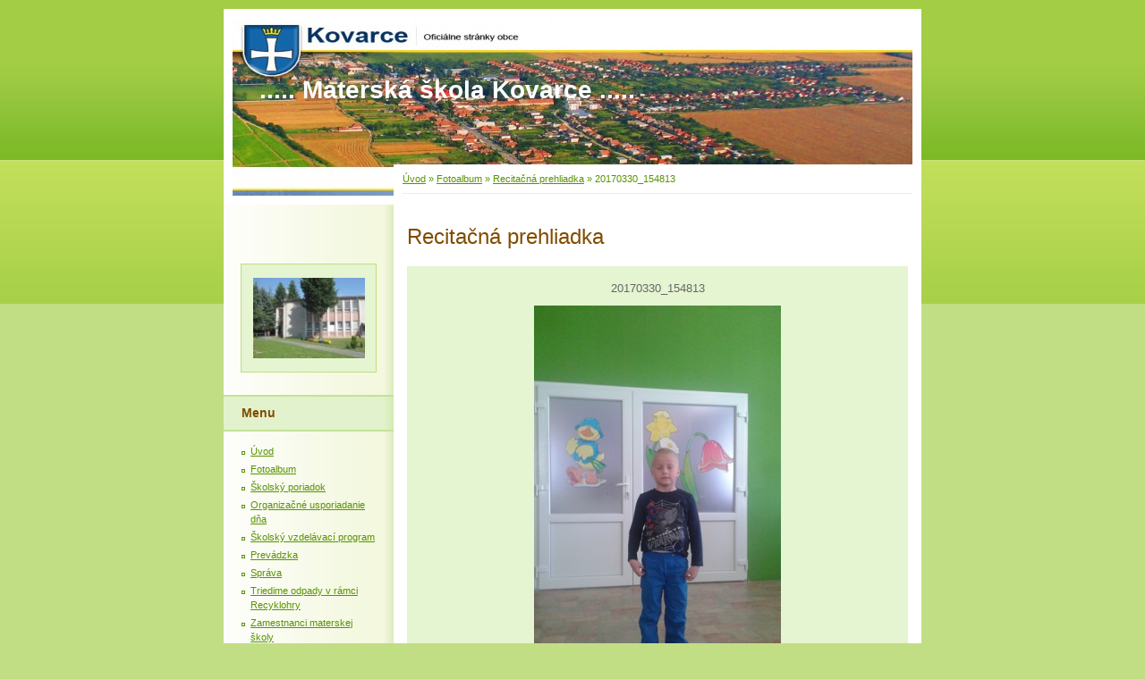

--- FILE ---
content_type: text/html; charset=UTF-8
request_url: https://mskovarce.estranky.sk/fotoalbum/recitacna-prehliadka/20170330_154813.html
body_size: 4619
content:
<?xml version="1.0" encoding="utf-8"?>
<!DOCTYPE html PUBLIC "-//W3C//DTD XHTML 1.0 Transitional//EN" "http://www.w3.org/TR/xhtml1/DTD/xhtml1-transitional.dtd">
<html lang="sk" xml:lang="sk" xmlns="http://www.w3.org/1999/xhtml" >

      <head>

        <meta http-equiv="content-type" content="text/html; charset=utf-8" />
        <meta name="description" content="prevádzka materskej školy" />
        <meta name="keywords" content="edukácia, výchova, vzdelávanie" />
        <meta name="robots" content="all,follow" />
        <meta name="author" content="www.mskovarce.estranky.sk" />
        <meta name="viewport" content="width=device-width, initial-scale=1">
        
        <title>
            ..... Materská škola Kovarce ..... - Fotoalbum - Recitačná prehliadka - 20170330_154813
        </title>
        <link rel="stylesheet" href="https://s3a.estranky.sk/css/d1000000015.css?nc=1982360160" type="text/css" /><style type="text/css">@media screen, projection {
	#header .inner_frame{background: #81BC2A url(/img/ulogo.156542.jpeg) top left no-repeat;}
}</style>
<link rel="stylesheet" href="//code.jquery.com/ui/1.12.1/themes/base/jquery-ui.css">
<script src="//code.jquery.com/jquery-1.12.4.js"></script>
<script src="//code.jquery.com/ui/1.12.1/jquery-ui.js"></script>
<script type="text/javascript" src="https://s3c.estranky.sk/js/ui.js?nc=1" id="index_script" ></script>
			<script type="text/javascript">
				dataLayer = [{
					'subscription': 'true',
				}];
			</script>
			
    </head>
    <body class="">
        <!-- Wrapping the whole page, may have fixed or fluid width -->
        <div id="whole-page">

            

            <!-- Because of the matter of accessibility (text browsers,
            voice readers) we include a link leading to the page content and
            navigation } you'll probably want to hide them using display: none
            in your stylesheet -->

            <a href="#articles" class="accessibility-links">Choď na obsah</a>
            <a href="#navigation" class="accessibility-links">Choď na menu</a>

            <!-- We'll fill the document using horizontal rules thus separating
            the logical chunks of the document apart -->
            <hr />

            

			<!-- block for skyscraper and rectangle  -->
            <div id="sticky-box">
                <div id="sky-scraper-block">
                    
                    
                </div>
            </div>
            <!-- block for skyscraper and rectangle  -->

            <!-- Wrapping the document's visible part -->
            <div id="document">
                <div id="in-document">
                    
                    <!-- Hamburger icon -->
                    <button type="button" class="menu-toggle" onclick="menuToggle()" id="menu-toggle">
                    	<span></span>
                    	<span></span>
                    	<span></span>
                    </button>

                    <!-- header -->
  <div id="header">
     <div class="inner_frame">
        <!-- This construction allows easy image replacement -->
        <h1 class="head-left">
  <a href="https://www.mskovarce.estranky.sk/" title="..... Materská škola Kovarce ....." >..... Materská škola Kovarce .....</a>
  <span title="..... Materská škola Kovarce .....">
  </span>
</h1>
        <div id="header-decoration" class="decoration">
        </div>
     </div>
  </div>
<!-- /header -->


                    <!-- Possible clearing elements (more through the document) -->
                    <div id="clear1" class="clear">
                        &nbsp;
                    </div>
                    <hr />

                    <!-- body of the page -->
                    <div id="body">

                        <!-- main page content -->
                        <div id="content">
                            <!-- Breadcrumb navigation -->
<div id="breadcrumb-nav">
  <a href="/">Úvod</a> &raquo; <a href="/fotoalbum/">Fotoalbum</a> &raquo; <a href="/fotoalbum/recitacna-prehliadka/">Recitačná prehliadka</a> &raquo; <span>20170330_154813</span>
</div>
<hr />

                            <script language="JavaScript" type="text/javascript">
  <!--
    index_setCookieData('index_curr_photo', 4832);
  //-->
</script>

<div id="slide">
  <h2>Recitačná prehliadka</h2>
  <div id="click">
    <h3 id="photo_curr_title">20170330_154813</h3>
    <div class="slide-img">
      <a href="/fotoalbum/recitacna-prehliadka/20170330_155025.html" class="previous-photo"  id="photo_prev_a" title="predchádzajúca fotka"><span>&laquo;</span></a>  <!-- previous photo -->

      <a href="/fotoalbum/recitacna-prehliadka/20170330_154813.-.html" class="actual-photo" onclick="return index_photo_open(this,'_fullsize');" id="photo_curr_a"><img src="/img/mid/4832/20170330_154813.jpg" alt="" width="276" height="460"  id="photo_curr_img" /></a>   <!-- actual shown photo -->

      <a href="/fotoalbum/recitacna-prehliadka/20170330_154706.html" class="next-photo"  id="photo_next_a" title="ďalšia fotka"><span>&raquo;</span></a>  <!-- next photo -->

      <br /> <!-- clear -->
    </div>
    <p id="photo_curr_comment">
      
    </p>
    
  </div>
  <!-- TODO: javascript -->
<script type="text/javascript">
  <!--
    var index_ss_type = "small";
    var index_ss_nexthref = "/fotoalbum/recitacna-prehliadka/20170330_154706.html";
    var index_ss_firsthref = "/fotoalbum/recitacna-prehliadka/20170330_160817.html";
    index_ss_init ();
  //-->
</script>

  <div class="slidenav">
    <div class="back" id="photo_prev_div">
      <a href="/fotoalbum/recitacna-prehliadka/20170330_155025.html" id="photo_ns_prev_a">&larr; Predchádzajúce</a>

    </div>
    <div class="forward" id="photo_next_div">
      <a href="/fotoalbum/recitacna-prehliadka/20170330_154706.html" id="photo_ns_next_a">Ďalšie &rarr;</a>

    </div>
    <a href="/fotoalbum/recitacna-prehliadka/">Naspäť do zložky</a>
    <br />
  </div>
  <div id="timenav">Automatické precházenie:&nbsp;<a href="javascript: index_ss_start(3)">3</a>&nbsp;|&nbsp;<a href="javascript: index_ss_start(4)">4</a>&nbsp;|&nbsp;<a href="javascript: index_ss_start(5)">5</a>&nbsp;|&nbsp;<a href="javascript: index_ss_start(6)">6</a>&nbsp;|&nbsp;<a href="javascript: index_ss_start(7)">7</a>&nbsp;(čas v sekundách)</div>
<script type="text/javascript">
  <!--
    var index_ss_textpause = 'Automatické precházenie:&nbsp;<a href="javascript: index_ss_pause()">pozastaviť</a>';
    var index_ss_textcontinue = 'Automatické precházenie:&nbsp;<a href="javascript: index_ss_continue()">pokračovať</a>';
    var index_ss_textalert = 'Zobrazená je posledná fotografia. Budete pokračovať od prvej.';
  //-->
</script>

  <script type="text/javascript">
    <!--
      index_photo_init ();
    //-->
  </script>
</div>
  
                        </div>
                        <!-- /main page content -->

                        <div id="nav-column">

                            <div class="column">
                                <div class="inner-column inner_frame">
                                    <!-- Portrait -->
  <div id="portrait" class="section">
    <h2>Portrét
      <span id="nav-portrait" class="portrait">
      </span></h2>
    <div class="inner_frame">
      <a href="/">
        <img src="/img/portrait.1.1327344757.jpg" width="125" height="90" alt="Portrét" /></a>
    </div>
  </div>
<!-- /Portrait -->
<hr />

                                    
                                    
                                </div>
                            </div>

                            <!-- Such navigation allows both horizontal and vertical rendering -->
<div id="navigation">
    <div class="inner_frame">
        <h2>Menu
            <span id="nav-decoration" class="decoration"></span>
        </h2>
        <nav>
            <menu class="menu-type-onmouse">
                <li class="">
  <a href="/">Úvod</a>
     
</li>
<li class="">
  <a href="/fotoalbum/">Fotoalbum</a>
     
</li>
<li class="">
  <a href="/clanky/skolsky-poriadok/">Školský poriadok</a>
     
</li>
<li class="">
  <a href="/clanky/organizacne-usporiadanie-dna/">Organizačné usporiadanie dňa</a>
     
</li>
<li class="">
  <a href="/clanky/skolsky-vzdelavaci-program/">Školský vzdelávací program</a>
     
</li>
<li class="">
  <a href="/clanky/prevadzka/">Prevádzka</a>
     
</li>
<li class="">
  <a href="/clanky/sprava/">Správa</a>
     
</li>
<li class="">
  <a href="/clanky/triedime-odpady-v-ramci-recyklohry/">Triedime odpady v rámci Recyklohry</a>
     
</li>
<li class="">
  <a href="/clanky/zamestnanci-materskej-skoly/">Zamestnanci materskej školy</a>
     
</li>
<li class="">
  <a href="/clanky/ziadost-o-prijatie-dietata-do-ms.html">Žiadosť o prijatie dieťaťa do MŠ</a>
     
</li>
<li class="">
  <a href="/clanky/smernica-c.1-2025-k-prevencii-a-rieseniu-sikanovania-deti-a-ziakov-v-skolach-a-skolskych-zariadeniachi.html">Smernica č.1/2025 k prevencii a riešeniu šikanovania detí a žiakov v školách a školských zariadeniachí</a>
     
</li>

            </menu>
        </nav>
        <div id="clear6" class="clear">
          &nbsp;
        </div>
    </div>
</div>
<!-- menu ending -->

                            
                            

                            <div id="clear2" class="clear">
                                &nbsp;
                            </div>
                            <hr />

                            <!-- Side column left/right -->
                            <div class="column">

                                <!-- Inner column -->
                                <div class="inner_frame inner-column">
                                    
                                    <!-- Last photo -->
  <div id="last-photo" class="section">
    <h2>Posledné fotografie
      <span id="last-photo-decoration" class="decoration">
      </span></h2>
    <div class="inner_frame">
      <div class="wrap-of-wrap">
        <div class="wrap-of-photo">
          <a href="/fotoalbum/plavecky-vycvik/">
            <img src="/img/tiny/5958.jpg" alt="IMG_20200214_093110" width="56" height="75" /></a>
        </div>
      </div>
      <span>
        <a href="/fotoalbum/plavecky-vycvik/">Plavecký výcvik</a>
      </span>
    </div>
  </div>
<!-- /Last photo -->
<hr />

                                    
                                    
                                    
                                    
                                    
                                    
                                    <!-- Favorite links -->
  <div id="links" class="section">
    <h2>Obľúbené odkazy
        <span id="links-decoration" class="decoration">
        </span></h2>
    <div class="inner_frame">
      <ul>
        <li class="first last ">
  <a href="http://www.obeckovarce.sk/" title="">
  Obec Kovarce</a></li>
      </ul>
    </div>
  </div>
<!-- /Favorite links -->
<hr />

                                    <!-- Search -->
  <div id="search" class="section">
    <h2>Vyhľadávanie
      <span id="search-decoration" class="decoration">
      </span></h2>
    <div class="inner_frame">
      <form action="https://katalog.estranky.sk/" method="post">
        <fieldset>
          <input type="hidden" id="uid" name="uid" value="63828" />
          <input name="key" id="key" />
          <br />
          <span class="clButton">
            <input type="submit" id="sendsearch" value="Vyhľadať" />
          </span>
        </fieldset>
      </form>
    </div>
  </div>
<!-- /Search -->
<hr />

                                    
                                    
                                    <!-- Stats -->
  <div id="stats" class="section">
    <h2>Štatistiky
      <span id="stats-decoration" class="decoration">
      </span></h2>
    <div class="inner_frame">
      <!-- Keeping in mind people with disabilities (summary, caption) as well as worshipers of semantic web -->
      <table summary="Štatistiky">

        <tfoot>
          <tr>
            <th scope="row">Online:</th>
            <td>5</td>
          </tr>
        </tfoot>

        <tbody>
          <tr>
            <th scope="row">Celkom:</th>
            <td>665131</td>
          </tr>
          <tr>
            <th scope="row">Mesiac:</th>
            <td>7088</td>
          </tr>
          <tr>
            <th scope="row">Deň:</th>
            <td>218</td>
          </tr>
        </tbody>
      </table>
    </div>
  </div>
<!-- Stats -->
<hr />
                                </div>
                                <!-- /Inner column -->

                                <div id="clear4" class="clear">
                                    &nbsp;
                                </div>

                            </div>
                            <!-- end of first column -->
                        </div>

                        <div id="clear3" class="clear">
                            &nbsp;
                        </div>
                        <hr />

                        <div id="decoration1" class="decoration">
                        </div>
                        <div id="decoration2" class="decoration">
                        </div>
                        <!-- /Meant for additional graphics inside the body of the page -->
                    </div>
                    <!-- /body -->

                    <div id="clear5" class="clear">
                        &nbsp;
                    </div>

                    <hr />

                                    <!-- Footer -->
                <div id="footer">
                    <div class="inner_frame">
                        <p>
                            &copy; 2025 eStránky.sk <span class="hide">|</span> <a class="promolink" href="http://www.estranky.sk/" title="Tvorba www stránok">Tvorba www stránok</a> 
                            
                            
                            
                            
                             | <a class="up" href="#whole-page">Hore &uarr;</a>
                            
                        </p>
                        
                        
                    </div>
                </div>
                <!-- /Footer -->


                    <div id="clear7" class="clear">
                        &nbsp;
                    </div>

                    <div id="decoration3" class="decoration">
                    </div>
                    <div id="decoration4" class="decoration">
                    </div>
                    <!-- /Meant for additional graphics inside the document -->

                </div>
            </div>

            <div id="decoration5" class="decoration">
            </div>
            <div id="decoration6" class="decoration">
            </div>
            <!-- /Meant for additional graphics inside the page -->

            
            <!-- block for board position-->
        </div>
        
    </body>
</html>

--- FILE ---
content_type: text/css
request_url: https://s3a.estranky.sk/css/d1000000015.css?nc=1982360160
body_size: 14503
content:
@font-face{font-family:'Open Sans Regular';src:url('/img/g/fonts/opensans-regular.eot');src:url('/img/g/fonts/opensans-regular.eot?#iefix') format('embedded-opentype'),
url('/img/g/fonts/opensans-regular.woff') format('woff'),
url('/img/g/fonts/opensans-regular.ttf') format('truetype');font-weight:normal;font-style:normal}@font-face{font-family:'Open Sans SemiBold';src:url('/img/g/fonts/opensans-semibold.eot');src:url('/img/g/fonts/opensans-semibold.eot?#iefix') format('embedded-opentype'),
url('/img/g/fonts/opensans-semibold.woff') format('woff'),
url('/img/g/fonts/opensans-semibold.ttf') format('truetype');font-weight:normal;font-style:normal}a{outline:none}a
img{outline:none}menu.menu-type-none li, menu.menu-type-onclick li, menu.menu-type-standard
li{overflow:hidden !important}* html menu.menu-type-none li a, * html menu.menu-type-onclick li a, * html menu.menu-type-standard li
a{overflow:hidden !important}#portrait
h2{position:absolute;left:0;top: -9999px}#portrait a
img{max-width:125px;height:auto}#languages .inner_frame
img{height:16px;width:auto}#articles
h3.section_sub_title{display:none}div.editor-area{min-height:1px;padding-right:1px;=padding-right: 2px}div.editor-area:after{content:".";display:block;height:0;clear:both;visibility:hidden}.article{overflow:hidden}#contact-nav
address{font-style:normal}#mail-list
fieldset{border:none}#content div.gmnoprint
div{color:#222}#rss-channels
h3{margin:1em
0.3em 0}#content img.left-float{float:left;margin:3px
10px 2px 2px}#content img.right-float{float:right;margin:3px
2px 2px 10px}#content
h1{line-height:auto;height:auto;width:auto;top:0;left:0;position:static}#footer span.hide, #footer
a.promolink{position:absolute;left: -9999px;top:0px}#footer a.promolink-free, #footer a.promolink-paid{background:url('/img/u/footer/promolink-free.png') no-repeat 0 100%;display:inline;font-size:17px;left:0;top:0;line-height:17px;height:17px;padding:0
5px 0 18px;overflow:hidden;position:relative !important;zoom:1}#footer a.promolink-paid{background:url('/img/u/footer/promolink-paid.png') no-repeat 30% 80%;font-size:8px;line-height:8px;height:8px;padding:0
5px 0 9px}#footer a.promolink
strong{position:absolute;left:0;top: -9999px;text-indent: -9999px}#footer
span.updated{white-space:nowrap}* html #footer
a.promolink{position:absolute !important}*:first-child+html #footer a.promolink-free{padding-right:2px !important;position:relative !important;top:2px}*:first-child+html #footer a.promolink-paid{padding-right:1px}#fb_userpage_comments{padding:15px
0}#fb_userpage_comments, #fb_userpage_comments iframe, #fb_userpage_activity, #fb_userpage_activity iframe, .fb_iframe_widget, .fb_iframe_widget span, .fb_iframe_widget span iframe[style]{width:100% !important}*:first-child+html .fb_iframe_widget
iframe{width:100% !important}* html .fb_iframe_widget
iframe{width:100% !important}#fb-activity-feed
.inner_frame{overflow:hidden}#smLightbox_container
.fb_edge_widget_with_comment{background:transparent !important;width:auto}#smLightbox_container
.fb_like_likebox{width:100%}#fb_likebox_width
iframe{background:white}div#fblikesend.facebook-send-empty{padding-bottom:225px}.list-of-pages
.numbers{padding:0
50px}.slide.img.width{position:relative;margin:0
auto;text-align:center}.slide-img
img{position:relative;z-index:400;max-width:100%;height:auto}.slide-img a.previous-photo, .slide-img a.next-photo{background:transparent !important;background-image:url([data-uri]) !important;cursor:pointer;position:absolute;top:0;height:100%;width:45px;overflow:hidden;padding:0;z-index:500}.slide-img a.previous-photo{left:10px}.slide-img a.next-photo{right:10px}.slide-img a.previous-photo span, .slide-img a.next-photo
span{cursor:pointer;display:block;position:absolute;top:45%;width:26px;height:26px;text-indent: -9999px;z-index:501}.slide-img a.previous-photo:hover
span{background:url('/img/g/index/ico/mini-lightbox-left.png') no-repeat 0 0;left:0}.slide-img a.next-photo:hover
span{background:url('/img/g/index/ico/mini-lightbox-right.png') no-repeat 0 0;right:0}* html .slide-img a.previous-photo:hover
span{background:url('/img/g/index/ico/mini-lightbox-left-ie.gif') no-repeat 0 0}* html .slide-img a.next-photo:hover
span{background:url('/img/g/index/ico/mini-lightbox-right-ie.gif') no-repeat 0 0}div.ie8-slices-photo{border:none}div.ie8-slices-photo
img{border:none}div.ie8-slices-photo
a{border:none}.column form
input{font-size:100%}#ajax-container_filter{background:Black;z-index:33000;position:absolute;left:0px;khtml-opacity:0.8;filter:alpha(opacity=80);-moz-opacity:0.80;opacity:0.80}#ajax-container_preview{position:absolute;z-index:32000}#ajax-container_dialog{background:White;position:absolute;z-index:33500}#ajax-container_preview{background:White}#ajax-container_preview_bq{background:url('/img/g/index/ico/preview_load.gif') no-repeat 50% 50%;margin:0}#ajax-onkeyarea{position:absolute;width:1px;height:1px;top:50px;left:50px}#ajax-container_dialog
*{border:none;margin:0;padding:0;list-style:none}#ajax-container_dialog{background:#F1F1F1;border:1px
solid #666;margin:0;padding:5px
10px;color:Black;font-family:"Trebuchet MS","Geneva CE",lucida,sans-serif;font-size:medium}#ajax-container_dialog .photo-ajax{font-size:75%;position:relative}* html #ajax-container_dialog .photo-ajax{font-size:65%}#ajax-container_dialog .photo-holder{text-align:center}#ajax-container_dialog
a{color:#555;cursor:pointer;text-decoration:underline}#ajax-container_dialog a:hover{color:Black}#ajax-container_dialog
h3{background:#F1F1F1;font-family:"Trebuchet MS","Geneva CE",lucida,sans-serif;font-size:100%;font-style:normal;overflow:hidden;line-height:17px;margin:0
115px;padding:0
0 2px 0;text-align:center}* html #ajax-container_dialog
h3{height:1%}#ajax-container_dialog .photo-holder
div{color:#555;font-size:12px;position:absolute;top: -2px;left:0;z-index:34500}#ajax-dialog-ss-a{background:url('/img/g/index/ico/slideshow.gif') no-repeat 0 -30%;padding-left:13px}#ajax-dialog-ss-a.pause{background:url('/img/g/index/ico/slideshow.gif') no-repeat 0 125%}#ajax-container_dialog .photo-holder div
span{color:#CCC;padding:0
3px}#ajax-container_dialog .photo-holder div
em{font-style:normal;font-size:91.7%}#ajax-dialog-film{padding:5px
0;height:100px}#ajax-dialog-film
a{margin:0
5px 0 0}#ajax-dialog-ss-select{position:absolute;z-index:37000;overflow:hidden;width:150px;text-align:center;display:none;background:#F1F1F1}#ajax-dialog-film{position:absolute;z-index:37000;overflow:hidden;width:100%;white-space:nowrap;display:none;background:#F1F1F1}#ajax-container_dialog
p{position:absolute;right: -1px;top: -2px;z-index:34000}#ajax-container_dialog p
a{background:url('/img/g/index/ico/close.gif') no-repeat 100% 65%;font-size:12px;margin:0;padding:0;padding-right:15px}* html #ajax-container_dialog
p{right:10px}#ajax-container_dialog
blockquote{background:White;display:block;margin:3px
0 5px 0;padding:0;text-align:center;position:relative;z-index:35000}#ajax-container_dialog blockquote object, #ajax-container_dialog blockquote
embed{outline:none;border:none}#ajax-container_dialog p.previous, #ajax-container_dialog
p.next{text-indent: -1000em}#ajax-container_dialog p.previous a, #ajax-container_dialog p.next
a{background:none;padding:0}#ajax-container_dialog p.previous a, #ajax-container_dialog p.previous a span, #ajax-container_dialog p.next a, #ajax-container_dialog p.next a
span{cursor:pointer;display:block;float:left;height:100%;width:50px;position:relative;z-index:36000}#ajax-container_dialog p.previous a span, #ajax-container_dialog p.next a
span{position:absolute;top:0;left:0}#ajax-container_dialog p.previous, #ajax-container_dialog
p.next{width:50px;top:18px;z-index:36000}#ajax-container_dialog
p.previous{left:0}#ajax-container_dialog
p.next{right:0}#ajax-container_dialog p.previous a
span{background:transparent url('/img/g/index/ico/previous.gif') no-repeat 0 50%}#ajax-container_dialog p.next a
span{background:transparent url('/img/g/index/ico/next.gif') no-repeat 0 50%}#ajax-container_dialog p.previous a:hover span, #ajax-container_dialog p.next a:hover
span{background-position: -50px 50%}#ajax-container_dialog p#ajax-dialog-comment{font-size:12px;position:static;overflow:hidden;padding-top:3px;text-align:center;width:100%}#ajax-container_dialog
table{border-collapse:collapse;background:#F1F1F1;font-size:100%;margin:5px
auto}#ajax-container_dialog table th, #ajax-container_dialog table
td{color:#666;padding:0.4em 0.3em 0.2em 0.2em;vertical-align:top}#ajax-container_dialog table
th{font-weight:normal;text-align:right}#ajax-container_dialog table
td{text-align:left}#ajax-container_dialog table td
a{color:#444}#ajax-container_dialog table td
strong{color:#444;font-weight:normal}#ajax-container_dialog table td
input{background:White;border:1px
solid #CCC;color:#555;font-size:100%;padding:1px
3px 2px 3px;width:290px;max-width:350px}#ajax-container_dialog table td input:focus{border:1px
solid #666}div.eu-cookies{height:120px;width:551px;position:fixed;bottom:120px;padding:31px
58px 31px 20px;z-index:10000;font-size:14px;line-height:20px;background-color:#f2efe6;color:#5c5c5c;left: -514px;transition:left 0.3s linear;transition-delay:0.1s;font-family:"Open Sans",Arial,Calibri,sans-serif;text-align:left;-webkit-box-sizing:border-box;-moz-box-sizing:border-box;box-sizing:border-box}div.eu-cookies:hover{left:0}div.eu-cookies>div{width:37px;height:120px;background-image:url(/img/g/index/cookie.png);position:absolute;top:0;right:0;overflow:hidden;text-indent: -9999px}div.eu-cookies
a{color:black;text-decoration:underline}div.eu-cookies
a.close{position:absolute;top:3px;right:43px;font-size:22px;color:#000;text-decoration:none}*:first-child+html div.eu-cookies{height:58px;left: -592px}*:first-child+html div.eu-cookies:hover{left:0}body.locked
*{margin:0;padding:0}body.locked{background:url('/img/u/guide/background.png') repeat scroll center top #f3f4f5 !important;color:#5c5c5c;font-family:'Open Sans',sans-serif!important;text-align:center;font-size:0.875em}body.locked img, body.locked table, body.locked
fieldset{border:0}body.locked
hr{display:none}body.locked
acronym{border:none;font-weight:bold;color:#444}body.locked
p{padding:0.2em 0 1em 0;line-height:115%}body.locked
strong{color:#f27e28}body.locked
.space{padding-top:1.5em;padding-bottom:0}body.locked
.clear{clear:both;height:0!important;line-height:0px;font-size:0;width:auto!important;background:none;display:block}body.locked
a{color:#757575}body.locked a:hover{color:#000}body.locked a:visited{color:#999}body.locked a:visited:hover{color:#000}body.locked
#all{margin:5em
auto 0;width:690px;border:1px
solid #EEE;background:white;border-radius:10px;padding:20px
30px;box-sizing:border-box;box-shadow:0 20px 16px -15px rgba(0, 0, 0, 0.57)}body.locked
h1{font-size:30px;font-weight:normal;color:#FFF;padding:14px
0 15px;text-align:center;background:#F27E28;border-radius:5px;box-shadow:0 20px 16px -15px rgba(0, 0, 0, 0.57)}body.locked
#content{padding:1em
0;font-size:14px;width:100%;text-align:center}body.locked #content
.in{text-align:left;margin:0
auto;padding:1em}body.locked #content
span{color:#999}body.locked #content
span.message{margin-top:5px}body.locked #content span.message
span{background:#f2e4da;border:1px
solid #ebcbb5;border-radius:2px;-moz-border-radius:2px;-webkit-border-radius:2px;color:#2a2a2a;display:block;margin:10px
0 0 0;padding:13px
9px 11px 9px;text-align:center}body.locked
input{margin:0
9px;font-size:100%;padding-left:2px}body.locked #footer
a{float:right;margin-top:1em;cursor:pointer}body.locked #footer a, body.locked #footer a
span{background:url('/img/g/logo-estranky-mini_v2.gif') no-repeat center, #FFF;position:relative;width:142px;height:32px;display:block;overflow:hidden;padding:10px;border-radius:0 0 20px 20px;box-shadow:0 20px 16px -15px rgba(0, 0, 0, 0.57)}body.locked #footer a
span{position:absolute;top:0;left:0}body.locked #content
.in{padding-left:140px}body.locked #content
.in{background:url('/img/g/lock_v2.gif') no-repeat 24px 50%}body.locked #content .in
p{color:#999;margin:0.3em 0 0 0;padding-right:138px}body.locked #content .in
form{padding-bottom:0.5em}body.locked #content
h2{font-family:'Open Sans Regular';font-size:24px;font-weight:normal}body.locked #content h2
strong{font-weight:normal;font-family:'Open Sans Semibold'}body.locked #content
th{text-align:left;font-weight:normal;padding-left:0}body.locked #content
table{margin:10px
0 5px -2px}body.locked #content th, body.locked #content
td{vertical-align:middle}body.locked input:focus{outline:none}body.locked input[type="text"], body.locked input[type="password"]{border:1px
solid #DACA9C;height:30px;padding-top:2px;padding-bottom:2px;padding-right:4px;-webkit-box-sizing:border-box;-moz-box-sizing:border-box;box-sizing:border-box}body.locked input[type="text"]:focus, body.locked input[type="password"]:focus{border-color:#D3AC3E}body.locked input[type="password"].incorrect{border-color:#E74C3C !important;border-color:rgba(231, 76, 60, 0.5) !important}@media all and (-webkit-min-device-pixel-ratio:10000), not all and (-webkit-min-device-pixel-ratio:0){body.locked input.button:focus, body.locked input.button:active{outline:none !important}}body.locked input[type="button"], body.locked input[type="submit"]{background:#F27E28;display:block;padding:10px
25px;border-radius:20px;text-align:center;color:white;transition: .2s all linear;border:0;cursor:pointer;-webkit-appearance:none;-moz-appearance:none;appearance:none;-webkit-box-shadow:none;box-shadow:none;position:relative;left:10px;margin:0}body.locked input[type="button"]:hover, body.locked input[type="submit"]:hover, body.locked input[type="button"]:focus, body.locked input[type="submit"]:focus{text-decoration:none;background:#DE6C1A}body.locked input[type="button"]:active, body.locked input[type="submit"]:active{background:#D7640F}body.locked input[type="button"]:focus, body.locked input[type="submit"]:focus, body.locked input[type="button"]:active, body.locked input[type="submit"]:active{outline:none}* html body.locked
input.button{border:0;cursor:pointer;display:inline-block;color:White;padding:0;outline:none;text-decoration:none;vertical-align:middle}*:first-child+html body.locked input[type="button"], *:first-child+html body.locked input[type="submit"]{border:0;border-width:0;font-weight:bold;color:White;outline:none;padding:0}.browser-ie8 input[type="text"], .browser-ie8 input[type="password"]{padding-top:1px !important}.browser-ie8 input[type="button"], .browser-ie8 input[type="submit"]{cursor:pointer;display:inline-block;box-sizing:content-box}button::-moz-focus-inner,input[type="reset"]::-moz-focus-inner,input[type="button"]::-moz-focus-inner,input[type="submit"]::-moz-focus-inner,input[type="file"]>input[type="button"]::-moz-focus-inner{border:none}#mess-text.message{clear:both;text-align:center !important}#mess-ahead .inner_frame table, #mess-board .inner_frame table, #mess-text .inner_frame
table{width:100%}#mess-text1,#mess-text2{text-align:left !important;overflow:hidden;clear:both}#mess-text1 .mess-title, #mess-text2 .mess-title{float:right}#mess-text1:after,#mess-text2:after{content:".";display:block;height:0;clear:both;visibility:hidden;font-size:0}#mess-text1 + #mess-text2
span{display:none}.message iframe, #mess-ahead div.inner_frame
div{margin:0
auto}* html #mess-ahead .inner_frame table, * html #mess-board .inner_frame table, * html #mess-lrect .inner_frame
table{text-align:center}* html #mess-text1, * html #mess-text2{height:1%}#smLightbox_container
*{margin:0;padding:0}#smLightbox_container, #smLightbox_container .loading-info, #smLightbox_viewerPreviewImage, #smLightbox_viewerCanvas, #smLightbox_viewerImageContainer, #smLightbox_container a.button, #smLightbox_ssSelect, #smLightbox_container a.resize, #smLightbox_film, #smLightbox_film a, #smLightbox_navigator, #smLightbox_navigatorCurr, #smLightbox_preload, #smLightbox_panel, #smLightbox_panel div.panel-info,#smLightbox_panel,#smLightbox_panelPin,#smLightbox_panelHelp{position:absolute}#smLightbox_container{font-family:"Trebuchet MS","Geneva CE",lucida,sans-serif;font-size:12px}#smLightbox_container .loading-info{background:url('/img/g/lightbox/lightbox.png') no-repeat -55px -323px;height:44px;width:89px}#smLightbox_container .loading-info
div{background:url('/img/g/lightbox/slide-load.gif') no-repeat 50% 50%;color:#999;text-align:center;text-indent: -9999px;height:44px;width:89px}* html #smLightbox_container .loading-info{background:none}#smLightbox_title{color:#DDD;font-size:18px;line-height:18px;font-weight:normal;position:absolute}#smLightbox_description{color:#ABABAB;font-size:11px;line-height:13px;padding-top:5px;position:absolute;text-align:center;width:100%;max-width:750px}#smLightbox_viewerImageContainer{border:2px
solid #666;overflow:hidden}#smLightbox_viewerImageContainer.drag{border:2px
solid White}#smLightbox_viewerPreviewImage,#smLightbox_viewerCanvas{left:0;top:0}#smLightbox_container
a.button{color:#F5F5F5;font-size:11px;padding-right:26px}* html #smLightbox_container
a.button{width:70px}#smLightbox_container a.button, #smLightbox_container a.button
span{background:url('/img/g/lightbox/lightbox.png') no-repeat 100% -55px;cursor:pointer;display:block;height:27px}* html #smLightbox_container a.button, * html #smLightbox_container a.button
span{background-image:url('/img/g/lightbox/lightbox.gif')}#smLightbox_container a.button
span{background-position:0 0;padding-left:15px;padding-right:11px;position:relative;white-space:nowrap;line-height:25px;text-shadow:1px 1px 0 #333}#smLightbox_container a.button:hover, #smLightbox_container a.button:focus, #smLightbox_container a#smLightbox_slideshow.hover:hover, #smLightbox_container
a#smLightbox_slideshow.hover{background-position:100% -83px;color:White;text-decoration:none}#smLightbox_container a.button:hover span, #smLightbox_container a.button:focus span, #smLightbox_container a#smLightbox_slideshow.hover:hover span, #smLightbox_container a#smLightbox_slideshow.hover
span{background-position:0 -27px}#smLightbox_container
a#smLightbox_close{background-position:100% -167px}#smLightbox_container a#smLightbox_close:hover, #smLightbox_container a#smLightbox_close:focus{background-position:100% -195px}#smLightbox_container
a#smLightbox_slideshow.active{background-position:100% -111px}#smLightbox_container a#smLightbox_slideshow.active:hover, #smLightbox_container a#smLightbox_slideshow.active:focus{background-position:100% -139px}#smLightbox_container
a#smLightbox_slideshow{min-width:110px}* html #smLightbox_container
a#smLightbox_slideshow{width:110px}#smLightbox_prev,#smLightbox_next{text-indent: -9999px}#smLightbox_prev, #smLightbox_next, #smLightbox_prev span, #smLightbox_next
span{cursor:pointer;display:block;position:absolute}#smLightbox_prev span, #smLightbox_next
span{background:url('/img/g/lightbox/lightbox.png') no-repeat 0 -122px;height:28px;width:28px}* html #smLightbox_prev span, * html #smLightbox_next
span{background-image:url('/img/g/lightbox/lightbox.gif')}#smLightbox_next
span{left:15px}#smLightbox_next:hover
span{background-position:0 -150px}#smLightbox_prev
span{background-position:0 -206px;right:15px}#smLightbox_prev:hover
span{background-position:0 -234px}#smLightbox_next span.last, #smLightbox_next:hover
span.last{background-position:0 -178px}#smLightbox_prev span.last, #smLightbox_prev:hover
span.last{background-position:0 -262px}#smLightbox_prev.resize span, #smLightbox_next.resize
span{height:10px;width:15px;top:2px !important}#smLightbox_next.resize span, #smLightbox_next.resize span.last, #smLightbox_next.resize:hover
span.last{background-position: -32px -214px;left:15px}#smLightbox_next.resize:hover
span{background-position: -32px -232px}#smLightbox_prev.resize span, #smLightbox_prev.resize span.last, #smLightbox_prev.resize:hover
span.last{background-position: -32px -175px}#smLightbox_prev.resize:hover
span{background-position: -32px -193px}#smLightbox_next.resize span.last, #smLightbox_next.resize:hover span.last, #smLightbox_prev.resize span.last, #smLightbox_prev.resize:hover
span.last{filter:gray() alpha(opacity=50);opacity:0.50;-moz-opacity:0.5;-khtml-opacity:0.5;cursor:default}#smLightbox_ssSelect{background:url('/img/g/lightbox/lightbox.png') no-repeat 100% -449px;color:#444;display:block;font-size:8px;height:42px}#smLightbox_ssSelect
div{background:url('/img/g/lightbox/lightbox.png') no-repeat 0 -407px;height:32px;padding:10px
0 0 12px;margin-right:10px;text-align:left}* html
#smLightbox_ssSelect{background-image:url('/img/g/lightbox/lightbox.gif')}* html #smLightbox_ssSelect
div{background-image:url('/img/g/lightbox/lightbox.gif');height:42px}#smLightbox_ssSelect
a{color:#CCC;font-size:11px;padding:0
4px}#smLightbox_ssSelect a:hover, #smLightbox_ssSelect a:focus{color:White;text-decoration:none}@media all and (-webkit-min-device-pixel-ratio:10000),
not all and (-webkit-min-device-pixel-ratio:0){#smLightbox_ssSelect
a{padding:0
3px}}#smLightbox_sscd{position:absolute;text-align:center}#smLightbox_sscd
div{position:absolute;height:3px;left:0;top:5px}#smLightbox_sscd.loading
div{background:#FF5400}#smLightbox_sscd.loaded
div{background:#CCC}#smLightbox_sscd.loaded
span{display:none}#smLightbox_preload.loaded
span{display:none}#smLightbox_preload.loading
span{color:#999;display:block;font-size:11px;background:url('/img/g/lightbox/slide-load.gif') no-repeat 50% 100%;height:25px}#smLightbox_container
div.resize{position:absolute}#smLightbox_container div.resize
a{color:#999;display:block;padding:2px
12px}* html #smLightbox_container div.resize
a{width:40px}#smLightbox_container div.resize
a.active{background-color:#151515;background-color:rgba(21, 21, 21, 0.7);=background-color: #151515;color:#999;display:block;font-size:11px;-moz-border-radius-topleft:8px;-webkit-border-top-left-radius:8px;border-top-left-radius:8px}#smLightbox_container div.resize a:hover{background-color:Black;background-color:rgba(0, 0, 0, 0.9);=background-color: Black;color:White}#smLightbox_container div.resize a
span{background:url('/img/g/lightbox/lightbox.png') no-repeat -32px -59px;display:block;line-height:25px;padding:0
0 0 25px}* html #smLightbox_container div.resize a
span{background-image:url('/img/g/lightbox/lightbox.gif')}#smLightbox_container div.resize a:hover
span{background-position: -31px -111px}#smLightbox_container div.resize a.reduce
span{background-position: -32px -86px}#smLightbox_container div.resize a.reduce:hover
span{background-position: -31px -138px}#smLightbox_container div.resize a.passive
span{text-indent: -9999px;padding-right:0}#smLightbox_container div.resize
a.passive{padding-right:0}#smLightbox_container div.resize
a.active{-webkit-transition:none;-o-transition:none;transition:none}#smLightbox_container div.resize a.active
span{text-indent:0}#smLightbox_navigator{border:1px
solid White}#smLightbox_navigatorCurr{border:1px
solid #FF5400}#smLightbox_film
a{display:block;padding-top:7px}#smLightbox_film a
img{border:1px
solid #111}#smLightbox_film a:hover
img{border-color:#999}#smLightbox_film a.passive
img{-webkit-transition:opacity 0.4s linear;-o-transition:opacity 0.4s linear;transition:opacity 0.4s linear}#smLightbox_film a.passive:hover
img{opacity:1}#smLightbox_film
a.active{background:url('/img/g/lightbox/lightbox.png') no-repeat 50% -87px}#smLightbox_film a.active:hover{background-position:50% -253px}* html #smLightbox_film
a.active{background-image:url('/img/g/lightbox/lightbox.gif')}#smLightbox_film a.active
img{border-color:#999}#smLightbox_film a.active:hover
img{border-color:#CCC}#smLightbox_panel{font-size:11px}#smLightbox_panel.passive{background:url('/img/g/lightbox/more-info.png') no-repeat -1000px -1000px;height:22px;width:100px}#smLightbox_panel a.panel-info, #smLightbox_panel a.panel-info
span{height:22px}#smLightbox_panel a.panel-info{background-position:100% -223px;float:left;position:static}#smLightbox_panel a.panel-info
span{background-position:0 -497px;line-height:22px}#smLightbox_panel.active{background:url('/img/g/lightbox/more-info.png') no-repeat 0 0;height:88px;width:678px}* html
#smLightbox_panel.active{background-image:url('/img/g/lightbox/more-info.gif')}#smLightbox_panelPin, #smLightbox_panelHelp, #smLightbox_panel .panel-content-info
a{color:#B4B4B4;margin:9px
5px 0 0}#smLightbox_panelPin:hover, #smLightbox_panelHelp:hover, #smLightbox_panel .panel-content-info a:hover{color:White}#smLightbox_panelPin,#smLightbox_panelHelp{background:url('/img/g/lightbox/lightbox.png') no-repeat 0 0;display:block;text-indent: -9999px}* html #smLightbox_panelPin, * html
#smLightbox_panelHelp{background-image:url('/img/g/lightbox/lightbox.gif')}#smLightbox_panelHelp{background-position: -187px -290px;height:13px;width:13px}#smLightbox_panelHelp:hover{background-position: -187px -303px}#smLightbox_panelPin{background-position: -186px -323px;height:14px;width:15px}#smLightbox_panelPin:hover{background-position: -186px -338px}#smLightbox_panelHelp.active{background:none;color:#B4B4B4;text-indent:0;width:auto;word-wrap:nowrap}#smLightbox_panelHelp.active:hover{color:White}#smLightbox_panelPin.active{background-position: -171px -273px}#smLightbox_panelPin.active:hover{background-position: -186px -273px}#smLightbox_panel .panel-content-info{color:#EBEBEB}#smLightbox_panel .panel-content-info
strong{font-weight:normal;color:#B4B4B4;margin-right:4px}#smLightbox_panel.active .panel-crumbs, #smLightbox_panel.active .panel-url, #smLightbox_panel.active .panel-res, #smLightbox_panel.active .panel-date{position:absolute}#smLightbox_panel.active .panel-crumbs, #smLightbox_panel.active .panel-url{left:20px}#smLightbox_panel.active .panel-crumbs, #smLightbox_panel.active .panel-res{top:23px}#smLightbox_panel.active .panel-url{top:53px}#smLightbox_panel.active .panel-date{top:56px}#smLightbox_panel.active .panel-res, #smLightbox_panel.active .panel-date{left:435px}#smLightbox_panel.active .panel-crumbs{color:#999;text-align:left}#smLightbox_panel.active .panel-crumbs
span{color:#EBEBEB}#smLightbox_panel.active .panel-url
input{border:1px
solid #808080;background:#323232;color:#EBEBEB;font-size:11px;padding:2px
3px;width:295px}#smLightbox_panel.active .panel-content-help{color:#EBEBEB}#smLightbox_panel.active .panel-content-help
table{margin:7px
10px 0 10px}#smLightbox_panel.active .panel-content-help th, #smLightbox_panel.active .panel-content-help
td{padding:3px
5px 3px 0;line-height:11px;text-align:left;vertical-align:middle}#smLightbox_panel.active .panel-content-help
th{color:White;font-weight:bold;text-align:right}#smLightbox_panel.active .panel-content-help
td.long{padding-right:15px;width:280px}#smLightbox_container
div.fb_like_likebox{position:absolute;height:20px;padding:0
0 5px 5px}#shifter{display:none}#shifter
#shifter_wrap{width:930px;overflow:hidden;margin:0px
auto;padding:5px}#shifter #shifter_wrap: after{content:".";display:block;height:0;clear:both;visibility:hidden}#shifter
#shifter_title{overflow:hidden}#shifter #shifter_title
h3{font-size:1em;text-align:left}#shifter #shifter_title
h3#shifter_t_1{float:left}#shifter #shifter_title
h3#shifter_t_2{margin-right:288px;float:right}#shifter #shifter_title:after{content:".";display:block;height:0;clear:both;visibility:hidden}#shifter #shifter_wrap
#shifter_footer{float:left;text-align:left;margin-bottom:5px}#shifter #shifter_wrap #shifter_footer
.span3{float:left;width:125px;height:195px;overflow:hidden;margin-right:10px}#shifter #shifter_wrap #shifter_footer .span3
h4{font-size:0.85em;line-height:1.7em;padding:5px
0px}#shifter #shifter_wrap #shifter_footer .span3
img{width:125px}#shifter #shifter_wrap #shifter_footer .span3
a.image{display:block;width:125px;overflow:hidden}#shifter #shifter_wrap #shifter_footer
.category{margin:5px
0 5px 0}#shifter #shifter_wrap #shifter_footer .category
a{text-decoration:none}#shifter #shifter_wrap
#selfpromo{float:left;margin-right:10px}#shifter #shifter_wrap
#sklik{width:125px;height:14.4em;float:left}#shifter #shifter_wrap
#shifter_terms{clear:both;text-align:right}#shifter #shifter_wrap #shifter_terms
a{color:#B3B3B2}* html #shifter
#shifter_wrap{width:900px}* html #shifter #shifter_wrap, * html #shifter
#shifter_title{height:1%}* html #shifter #shifter_title
h3#shifter_t_2{margin-right:162px}* html #shifter #shifter_wrap
#shifter_footer{width:540px;overflow:hidden}* html #shifter #shifter_wrap #shifter_footer
.span3{height:200px}* html #shifter #shifter_wrap #shifter_footer .span3
h4{line-height:1.4em}* html #shifter #shifter_wrap #shifter_footer .span3 a.image, * html #shifter #shifter_wrap #shifter_footer .span3
img{width:115px}#eshop .errormes, #login
.errormes{padding:10px
0px;color:#f00}#eshop .errormes
.message{display:block;text-align:left}#eshop
.right{text-align:right}#eshop
th{text-align:left}#eshop
.hide{display:none}#eshop .wrap:after{content:".";display:block;height:0;clear:both;visibility:hidden;font-size:0}#eshop
.wrap{overflow:hidden}* html #eshop
.wrap{height:1%}#eshop
#sorting{width:100%;overflow:auto}#eshop #sorting
select{float:right;padding:2px;margin:5px}#eshop .registration span, #eshop .settings span, #eshop .basket_summary
span{color:#f00;margin-top:0.5em}#eshop .registration td
input{width:160px}#login form div
input{width:116px}#login form
a{display:block}*:first-child+html #login form
a{margin-bottom:4px}* html #login form
a{margin-bottom:4px}#login
label{width:39px;float:left;clear:left;display:block}#login
input.submit{float:right}#login form:after{content:".";display:block;height:0;clear:both;visibility:hidden;font-size:0}#eshop
#perex{overflow:hidden}#eshop
.products{overflow:hidden}#eshop .products
.article{float:left;width:130px;margin:15px
7px 0px 0px;display:inline;padding-bottom:25px}#eshop .products .article
h3{margin:0.3em 0em 0.3em;line-height:1.2em;height:2.5em;overflow:hidden}#eshop .products .article .editor-area{padding:5px;height:5.5em;line-height:1.45em;overflow:hidden}#eshop .products .article
span.price{font-weight:bolder;text-align:center;display:block}#eshop .products:after, #eshop #product:after{content:".";display:block;height:0;clear:both;visibility:hidden;font-size:0}#eshop .article .photo-wrap, #eshop #photo-detail .photo-wrap{margin-top:1em}#eshop
#paging{text-align:center}#eshop #paging:before, #eshop #paging:after{content:".";display:block;height:0;clear:both;visibility:hidden;font-size:0}* html #eshop #perex, * html #eshop
.products{height:1%}#eshop
.del{text-decoration:line-through}#eshop
.action{color:#f00}#eshop
.sale{color:#0090CC}#eshop .new, #eshop
.discount{color:#519600}#eshop #product .editor-area, #eshop
#basket{margin:10px
0px}#eshop #product div#fblikesend.facebook-send-empty{padding-bottom:0px}#eshop #photo-detail{float:left;margin:0px
15px 10px 0px;overflow:hidden;width:270px;position:relative}#photo,.sphotos{overflow:hidden}#eshop .sphotos .photo-wrap{width:64px;height:64px;margin-right:1px}* html #eshop #photo-detail{width:272px}* html #eshop #photo-detail
.sphotos{height:1%}* html #eshop .sphotos .photo-wrap{width:66px;height:66px}#eshop .products .article .photo-wrap{float:none;width:130px;height:130px}#eshop .products .article .photo-wrap
div{width:130px}#eshop #photo
#zoomer_middle{width:265px;height:265px;position:relative}#eshop .photo-wrap, #eshop
#photo{display:table;overflow:hidden;position:relative}#eshop .photo-wrap div, #eshop #photo
div{display:table-cell;text-align:center;vertical-align:middle}*:first-child+html #eshop
#photo{width:265px;height:265px;position:relative}*:first-child+html #eshop .photo-wrap div, *:first-child+html #eshop .photo-wrap
.zoomer_ephoto{top:50%;width:100%;position:absolute}*:first-child+html #eshop .photo-wrap div a, *:first-child+html #eshop .photo-wrap .zoomer_ephoto
img{top: -50%;overflow:hidden;position:relative}*:first-child+html #eshop .photo-wrap img, *:first-child+html #eshop #photo #zoomer_middle
img{margin:0px
auto}* html #eshop
#photo{display:block;width:267px;height:267px;position:relative}* html #eshop #photo
#zoomer_middle{position:relative;width:267px;height:267px}* html #eshop .photo-wrap{display:block}* html #eshop .photo-wrap div, * html #eshop #photo
#zoomer_middle{display:block;overflow:visible;top:50%;position:absolute;left:50%}* html #eshop #photo
#zoomer_middle{width:auto;height:auto}* html #eshop .photo-wrap div a, * html #eshop .sphotos .photo-wrap div img, * html #eshop #photo #zoomer_middle
img{overflow:hidden;position:relative;top: -50%;left: -50%}* html #eshop .photo-wrap div img, * html #eshop #photo #zoomer_middle
img{margin:0px
auto}#eshop #photo-detail
.zoomer_ephoto{cursor:pointer}#eshop #product-detail
.price{font-weight:bold;font-size:1.2em}#eshop #product-params, #eshop #product-comments{display:none}#eshop #basket
input.amount{padding:4px
2px;top:1px;position:relative;width:34px;border:1px
solid #cacaca}:root #eshop #basket
input.amount{padding-bottom:3px\9}*:first-child+html #eshop #basket
input.amount{top:5px;padding-bottom:5px}* html #eshop #basket
input.amount{top:0px;padding:5px
3px;height:29px}#eshop #basket
input.add_basket{margin:10px
5px;padding:5px
5px 5px 25px;border:1px
solid #cacaca;background:#f8f8f8 url('/img/g/ico/basket.png') no-repeat 5px 50%;cursor:pointer;border-radius:2px;-moz-border-radius:2px;font-weight:bolder;font-size:1em;color:#474747}*:first-child+html #eshop #basket
input.add_basket{margin:0px;padding-left:5px;position:relative;left:5px;top:5px;filter:chroma(color=#000000)}*:first-child+html #eshop #product-info{margin-top:5px}* html #eshop #basket
input.add_basket{margin:0px;padding-left:10px;background:url('/img/g/ico/basketie6.gif') no-repeat 5px 50%}#eshop
#panel{width:550px;margin:10px
0px;overflow:hidden}#eshop #panel .panel-header{position:relative;top:1px;overflow:hidden}#eshop #panel .panel-header
ul{margin:0px}#eshop #panel .panel-header
li{margin:0px
2px 0px 0px;list-style:none;display:inline;float:left}#eshop #panel .panel-header li
a{display:block;background-color:#f2f2f2;border:1px
solid #f2f2f2;border:1px
solid rgba(0, 0, 0, .06);border-bottom:0px;font-size:12px;-moz-border-radius-topleft:3px;-moz-border-radius-topright:3px;border-radius:3px 3px 0px 0px;border-radius:3px 3px 0px 0px}#eshop #panel .panel-header li.active a, #eshop #panel .panel-header li a:hover{background-color:#fff;border:1px
solid #ccc;border:1px
solid rgba(0, 0, 0, .08);border-bottom:1px solid #fff}#eshop #panel .panel-header li.active
a{text-decoration:none}#eshop #panel .panel-header
a{color:#555;font-weight:bold;display:block;padding:4px
8px;font-size:0.9em}#eshop #panel
.inner_frame{padding:5px
10px;border:1px
solid #ccc;border:1px
solid rgba(0, 0, 0, .08);min-height:10em;overflow:hidden}#eshop #panel .panel-header:after{content:".";display:block;height:0;clear:both;visibility:hidden;font-size:0}* html #eshop #panel .panel-header, * html #eshop #panel
.inner_frame{height:1%}#eshop .settings
label{vertical-align:top}#eshop
#steps{overflow:hidden}#eshop #steps
li{float:left;padding:5px;list-style:none;display:inline}#eshop #steps:after{content:".";display:block;height:0;clear:both;visibility:hidden;font-size:0}#eshop #basket_preview_form
table{width:100%}#eshop #basket_preview_form td img, #eshop #confirm td
img{width:25px;height:25px}#eshop #basket_preview_form td.title, #eshop #confirm
td.title{width:48%}#eshop #basket_preview_form
td.price{font-weight:bolder;padding-top:5px}#eshop #basket_preview_form
td.coupon{font-weight:normal}#eshop #basket_preview_form td.coupon
input.couponText{width:75px;margin-right:5px}#eshop #basket_preview_form td.coupon a, #eshop #basket_preview_form td.coupon a
span{width:11px;height:9px;display:inline-block;*display:block}#eshop #basket_preview_form td.coupon
a{margin-left:5px}#eshop #basket_preview_form td.coupon
input.submit{margin-top:5px}#eshop #basket_preview_form
td.remove{width:10px}#eshop #basket_preview_form td.remove
a{display:block;text-decoration:none}#eshop #basket_preview_form td.remove a span, #eshop #basket_preview_form td.coupon a
span{background:url('/img/g/index/ico/close.gif') no-repeat 50% 50%}#eshop #basket_preview_form td.remove a
span{padding:6px
4px;display:block}#eshop #basket_preview_form
li{list-style:none}#eshop #basket_preview_form li
div{font-size:x-small;margin-left:16px}#eshop #basket_preview_form span.nextstep input.submit[disabled]{opacity:0.4;filter:alpha(opacity=40);cursor:default}#eshop li.disabled
label{text-decoration:line-through;-ms-filter:"progid:DXImageTransform.Microsoft.Alpha"(Opacity=70);-moz-opacity:0.95;-khtml-opacity:0.95;opacity:0.5}#eshop li.disabled
div{display:none}* html #eshop
#steps{height:1%}#eshop #confirm table, #eshop .order_account
table#basket_preview_form{margin-bottom:5px;width:100%}#eshop #confirm .price, #eshop .order_account
.price{font-weight:bold}#eshop #contactaddress, #eshop #basketpayments, #eshop #baskettransport, #eshop
#deliveraddress{float:left;width:50%}#eshop #confirm
#usernote{margin:10px
0px}#eshop #confirm #usernote
textarea{width:99%}#eshop fieldset.validation
dd{width:240px}#eshop fieldset.validation
legend{display:none}#eshop fieldset.validation .validatin-images-set
input{width:236px;margin-top:5px}#eshop
#orderdone{width:100%}#eshop div.order_account table
tr.odd{background:#f0f0f0}* html
#fblikesend{display:none}#eshop #zoomer_middle a#viewLightbox
span{position:absolute;top:245px;right:5px;background:url('/img/g/lightbox/lightbox.png') no-repeat -33px -65px;z-index:14999;width:15px;height:15px}#eshop #zoomer_middle a#viewLightbox:hover
span{background-position: -32px -117px}.zoomer_view{background:#fff;background:rgba(255,255,255, 0.95);border:1px
solid #000;z-index:15000}.zoomer_eventOverlay{z-index:15000}.zoomer_crop{background:#fff;background:rgba(255,255,255, 0.5);border:1px
solid #eee;border:1px
solid rgba(238, 238, 238, 0.5);z-index:14999;cursor:pointer;filter:alpha(opacity=50);-moz-opacity:0.95;-khtml-opacity:0.95}* html .zoomer_view, * html
.zoomer_crop{background:#fff}.recaptchaContainer{text-align:center}.recaptchaContainer .g-recaptcha{display:inline-block;margin:5px
0}.level_2{display:none}.old-template.menu-type-standard
.level_2{display:block}.ui-front{z-index:15500 !important}.ui-dialog{z-index:16000 !important}@media screen,projection{*{margin:0;padding:0}.decoration{display:none}body{font:70%/1.5 Tahoma, "Lucida Grande CE", lucida, sans-serif;text-align:center;color:#FFF;background:#C2DE85 url(/img/d/1000000015/body.gif) top left repeat-x}hr{display:none}table,form{font-size:100%}a{color:#589300}a:hover{color:black;text-decoration:none}a
img{border:none}.editor-area img.text-picture{border:4px
solid #CDEBA2}p{margin:10px
0}.left{text-align:left}.right{text-align:right}.center{text-align:center}.justify{text-align:justify}* html
#content{overflow:hidden}#articles{overflow:hidden}#content ul, #content
ol{list-style-type:square;margin-left:30px}#content
ol{list-style-type:decimal}#content
li{margin:5px}.left-float{float:left}.right-float{float:right}img.left-float{margin:10px
10px 10px 0}img.right-float{margin:10px
0 10px 10px}.clear{clear:both;height:0;line-height:0;font-size:0;display:none;width:1px}form{margin:0;clear:left}form
dt{display:block;width:80px;margin:0
5px 10px 0;float:left;clear:left}form
dd{margin-bottom:10px}button{clear:both}fieldset{padding:0;border:0
none}legend, #content
h3{margin:1em
0;font-size:small;_font-size:x-small;font-weight:normal;color:#589300}center{margin:15px
0}#whole-page{margin:10px
0;text-align:center}#document{width:780px;margin:10px
auto;text-align:left;color:#333;background:#FFF url('/img/d/1000000015/col_block.gif') top left repeat-y}#header{padding:10px;background-color:#FFF}#header
.inner_frame{width:760px;height:199px;background:#81BC2A url(/img/l/logo_1000000015.jpeg) top left no-repeat}#articles h2, #articles h2 a, #folders h2, #gallery h2, #photos h2, #slide h2, #archive h2, #photo-album h2, .article h2, #eshop .products h2, #product-search
h2{font-family:Georgia,"New York CE",utopia,sans-serif;clear:both}#photos
h2{clear:both}#header-decoration{display:none}h1{font-size:250%;padding:60px
50px 0px 30px;font-family:Georgia,"New York CE",utopia,sans-serif}h1 a,h1 a:hover{text-decoration:none;color:#FFF}.menu-type-standard li>ul.level_2{display:block !important}#nav-column{float:left;width:190px}#navigation{width:190px}#navigation h2, .column h2, #nav-column div.section
h2{position:relative;overflow:hidden;height:41px;padding-left:20px;line-height:41px;text-align:left;font-family:Georgia,"New York CE",utopia,sans-serif;font-size:125%;color:#814C00;background:#FFF url('/img/d/1000000015/nav.gif') bottom left repeat-x}.column .decoration, #nav-decoration, #nav-column div.section
.decoration{position:absolute;top:0;right:0;display:block;width:13px;height:41px;background:url('/img/d/1000000015/nav_r.gif') bottom left no-repeat}menu{width:160px;list-style-type:none;background:#f7fbfe url('/img/d/1000000015/col_block.gif') top left repeat-y}menu
li.current{font-weight:bold}menu li,.column ul
li{margin:0px
0px 0px 10px;padding:4px
0px 0px 10px;list-style-type:none;background:url('/img/d/1000000015/li.gif') top left no-repeat}menu li
a{width:100%}.column,#mess-square,#mess-message{width:190px;overflow:hidden;background:#f7fbfe url('/img/d/1000000015/col_block.gif') top left repeat-y}.column a, menu li
a{color:#589300}.column a:hover,menu li a:hover{text-decoration:none;color:#589300}#portrait .inner_frame,#last-gallery
.inner_frame{text-align:center}#portrait a,#last-gallery .wrap-of-photo{margin:0
auto}.section .inner_frame,menu{padding:10px
10px 25px}.wrap-wrapu{width:120px;margin:0
auto}#portrait
.inner_frame{padding-top:25px}#portrait a, #last-gallery .wrap-of-photo
a{display:block;width:120px;margin:0
auto;padding:15px
0;border:1px
solid #C2DE85;background-color:#E5F4D1}#portrait
a{display:block;width:150px}#search
fieldset{text-align:center}#sendsearch{margin:5px
0;padding:2px
6px;_padding:0px}#calendar{text-align:center}#calendar
td{font-size:80%;color:#464235}#calendar thead td
a{color:#589300}#calendar
caption{display:none}#calendar
table{width:160px;text-align:center;margin:0
auto}td,th{padding:1px
3px}#archive-days{color:#589300;font-weight:bold}#archive-days
a{font-weight:normal;text-decoration:underline}#footer{clear:both;width:780px;padding-top:10px;background-color:#FFF}#footer
.inner_frame{padding:3px
0 20px;text-align:center;background-color:#C2DE85}#footer
p{display:block;margin:0
auto}#footer
a{color:#589300}#footer .inner_frame p + p
a{margin:0
5px}#clear2,#clear5,#perex-cont-clear,#gallery-cont-clear,#g-section-cont-clear,#a-section-cont-clear,#article-cont-clear{display:block}#content{float:right;width:570px;_width:590px;padding:0
10px;margin-top: -45px;background-color:#FFF;overflow:hidden;z-index:5}#content
h3.section_sub_title{clear:both;font-size:large;_font-size:medium}#breadcrumb-nav{padding:8px
0 8px;border-bottom:1px solid #E5F4D1;overflow:hidden;color:#589300;background-color:#FFF;position:relative}#breadcrumb-nav
a{color:#589300}#breadcrumb-nav
span{color:#589300}#perex{margin:10px
0 10px 0;padding:5px
10px;color:#589300;background-color:#E5F4D1}#articles{padding:5px
10px}#articles h2, #articles h2 a, #folders h2, #gallery h2, #photos h2, #slide h2, #archive h2, #archive h2 a , #photo-album h2, .article h2, #eshop .products h2, #product-search
h2{padding-top:30px;font-size:x-large;_font-size:large;font-weight:normal;color:#814C00}#articles h2 a, #archive h2
a{padding:0}.article{padding:0
0 50px}#articles .article, #eshop .products
.article{background:url('/img/d/1000000015/article_bottom.gif') bottom center no-repeat}.date{margin-right:15px;color:#999}.under-article{clear:both;color:#999;padding:5px
0 0}.under-article
strong{font-weight:normal}.under-article a:hover{color:#589300;text-decoration:none}.accessibility-links{position:absolute;top: -1500px}#block-comments input,#block-comments textarea,#block-comments
input#c_title{width:430px;font-family:Tahoma,Arial,sans-serif;font-size:13px;border:1px
solid #C2DE85}#block-comments
input#validation{width:120px;margin:0
10px 10px 0}#block-comments
input.submit{width:auto;cursor:pointer;margin:0px
0px 10px 85px;_margin:0px
0 10px 89px;padding:1px
4px;_padding:0;border:1px
solid #C2DE85;color:white;background-color:#589300}#block-comments
form{margin:10px
2px}#block-comments
.comment{border:1px
solid #C2DE85;border-width:2px 1px 1px;margin:10px
0;background-color:#F2F6ED}#block-comments .comment-headline{font-size:x-small;_font-size:xx-small;color:#000;background-color:#E5F4D1}#block-comments .comment
h3{margin: .5em 0 .2em;font-family:Tahoma,"Lucida Grande CE",lucida,sans-serif;font-weight:bold;color:#814C00}#block-comments .comment-text{color:#333;background-color:#F2F6ED}#block-comments .comment-headline,#block-comments .comment-text{padding:3px
5px}#block-comments .comment-headline b,#block-comments .comment-headline
i{font-style:normal;font-weight:normal}#block-comments form dd
input{width:186px}#block-comments form dd
input#c_validation{float:left}#block-comments form dd
div#c_validation_div{text-align:right;margin-right:28px}.album{float:left;width:125px;_width:160px;margin:10px
11px 10px;padding:0
5px 0 30px;background:url('/img/d/1000000015/galerie.gif') top left no-repeat}#folders .album
h3{margin:0
0 .5em 0}#folders .album h3
a{font:bold small Tahoma, "Lucida Grande CE", lucida, sans-serif;_font-size:x-small;color:#589300}#section_subsections,#gallery,#gallery
h2{clear:both}.folder{position:relative;float:left;width:240px;_width:250px;margin:10px
15px 10px 0px;height:140px;padding:10px
0 10px 10px;border:1px
solid #E6E6E7}.photo-wrap{position:relative;z-index:1;float:left;margin-top:2.5em}.photo-wrap
img{border:4px
solid #E5F4D1}.folder-info{width:137px;_width:147px;float:left;padding:2.5em 0 0 10px}#gallery .folder-info h3,.folder .folder-info
h3{position:absolute;top:0em;left:10px;overflow:hidden;white-space:nowrap;width:220px;margin:0;font-weight:bold}.folder-info h3
a{color:#589300;font-size:120%}.folder-info
div{overflow:hidden;white-space:nowrap;width:137px;line-height:2}.folder-info div
a{color:#589300}#photos{clear:left}#photos .photo-wrap{=position: relative;float:left;display:table;width:93px;_width:95px;height:93px;_height:95px;margin:0
5px 10px;border:1px
solid #C2DE85;background-color:#E5F4D1}#photos .photo-wrap
div{=position: absolute;=top: 50%;display:table-cell;width:100%;text-align:center;vertical-align:middle}#photos .photo-wrap div
a{=position: relative;=top: -50%;overflow:hidden}#photos .photo-wrap
img{margin:0
auto}#slide{padding:0
5px 30px;background:url('/img/d/1000000015/article_bottom.gif') bottom center no-repeat}#click{overflow:hidden;margin:15px
0;padding-bottom:30px;text-align:center;background-color:#E5F4D1}#click
h3{margin:0;padding:15px
0 10px;font-family:Tahoma,"Lucida Grande CE",lucida,sans-serif;color:#666}#click
p{margin:10px
20px 0}.slidebar{_width:100%;height:100px;overflow:auto;white-space:nowrap}.slidebar
a{margin:0
5px}#thumbnav{margin:15px
0;text-align:center}#timenav,.slidenav{padding:5px;clear:both;text-align:center;color:#333;background-color:#E5F4D1}#thumbnav br, .slidenav
br{line-height:0;height:0;clear:both}#slide #timenav a, #slide .slidenav
a{color:#589300}.slidenav
.back{float:left}.slidenav
.forward{float:right}.message{clear:both;margin-bottom:5px;text-align:center;color:black}.adv-title{width:100%;margin-left:5px}#mess-ahead,#mess-skyscraper,#mess-rectangle,#mess-board{text-align:center}#mess-ahead
iframe{margin:0
auto}#mess-ahead.message .inner_frame, #mess-board.message
.inner_frame{padding:5px
0px}#mess-ahead .adv-title{margin-left:15px}.message
.inner_frame{padding:5px;text-align:center}.message
img{display:block;border:none;margin:0
auto}#sticky-box{position:relative;position: -webkit-sticky;position:sticky;top:0;right:0}#sky-scraper-block{position:absolute;right: -300px;text-align:center;width:300px}#sky-scraper-block
.message{width:300px;margin:auto}#sky-scraper-block
.inner_frame{padding:0}#content .hypertext
h2{padding:0}#content .hypertext h2
a{font-weight:normal;font-style:normal;font-size:11px}.hypertext .inner_frame div#clanek:after{content:".";display:block;height:0;clear:both;visibility:hidden;font-size:0}* html .hypertext .inner_frame
div#clanek{zoom:1}*:first-child+html .hypertext .inner_frame
div#clanek{zoom:1}.hypertext{width:440px;margin:15px
auto;padding:5px}.hypertext
.inner_frame{line-height:1em}.hypertext img,.hypertext{border:1px
solid #ddd}* html
.hypertext{margin-left:50px}#content .hypertext+.hypertext{border-top:1px solid #fff;margin-top: -16px}#shifter #shifter_wrap:after{content:".";display:block;height:0;clear:both;visibility:hidden;font-size:0}* html #shifter
#shifter_wrap{zoom:1}*:first-child+html #shifter
#shifter_wrap{zoom:1}#shifter #shifter_wrap #shifter_footer
.span3{background:#f7fbfe url('/img/d/1000000015/col_block.gif') top left repeat-y;padding:0px
5px 5px}#shifter #shifter_wrap #shifter_footer .span3
h4{padding:2px
0}#shifter #shifter_wrap #shifter_footer
.category{border-bottom:1px solid #E5F4D1}#shifter #shifter_wrap #shifter_footer .category
a{color:#814C00;font-weight:bold}#shifter #shifter_wrap #shifter_footer .category a:hover{color:#000}#shifter #shifter_title
h3#shifter_t_2{margin-right:298px}:root #shifter #shifter_title
h3#shifter_t_2{margin-right:296px\9}* html #shifter #shifter_title
h3#shifter_t_2{margin-right:148px}#shifter #shifter_wrap #shifter_terms
a{color:#E4E4E4;font-weight:bold}#preview-folder{width:100%;overflow:hidden;margin:15px
0 15px 2px}#preview-folder .box
div{float:left;width:87px;height:87px;margin:5px;text-align:center;padding:2px
2px 2px 2px}#preview-folder .box
div{background:#E5F4D1;border:1px
solid #C2DE85;=width: 85px;=height: 85px;_width:87px;_height:87px}#preview-folder .box
div{display:table;=position: relative;overflow:hidden;z-index:999}#preview-folder .box div
a{margin:2px
0 0 0px;background-image:none;border:0px
solid #f7b1a5;=position: absolute;=top: 50%;=left: 50%;display:table-cell;vertical-align:middle}#preview-folder .box div
a{=border: none}#preview-folder .box div a
img{=position: relative;=top: -50%;=left: -50%}.list-of-pages{text-align:center;position:relative;display:block;width:100%}.list-of-pages
.previous{position:absolute;left:0px;top:0px}.list-of-pages
.next{position:absolute;right:0px;top:0px}#thumbnav{width:100%;overflow:hidden;margin:15px
0 15px 2px}#thumbnav .box
div{background:#E5F4D1;border:1px
solid #C2DE85;float:left;width:97px;height:97px;margin:1px
5px;text-align:center;padding:0px
2px 2px 0px}#thumbnav .box
div{=width: 97px;=height: 97px;_width:99px;_height:99px}#thumbnav .box
div{display:table;=position: relative;overflow:hidden}#thumbnav .box div
a{margin:2px
0 0 0px;background-image:none;border:0px
solid #f7b1a5;=position: absolute;=top: 50%;=left: 50%;display:table-cell;vertical-align:middle}#thumbnav .box div
a{=border: none}#thumbnav .box div a
img{=position: relative;=top: -50%;=left: -50%;border:0px
solid #FFF}#footer{overflow:hidden}.level1{margin-left:15px !important}.level2{margin-left:30px !important}.level3{margin-left:45px !important}.level4{margin-left:60px !important}.level5{margin-left:75px !important}.level6{margin-left:90px !important}.level7{margin-left:105px !important}.level8{margin-left:120px !important}.level9{margin-left:135px !important}.admin
h3{color:#000 !important}div#block-comments .comment-answer{text-align:right;font-size:110%;text-transform:capitalize;padding-right:10px}div#block-comments .comment-answer
a{padding:6px}#languages{text-align:center}#languages
.inner_frame{overflow:hidden}#languages .inner_frame
a{position:relative;margin:0px
5px;float:left}menu li.submenu-over{position:relative;z-index:4000}menu li
ul.submenu{display:none}menu li.submenu-over
ul.click{display:block}menu li.submenu-over ul.onmouse, menu li:hover
ul.onmouse{display:block}menu li
ul.classic{display:block}menu li.submenu-over ul.onmouse, menu li:hover
ul.onmouse{position:absolute;top:10%;top:0px;left:50%;background:#F5F9E6;list-style:none;padding:0px;width:200px;overflow:hidden;border:1px
solid #C2DE85;z-index:4000}menu li.submenu-over ul.onmouse li, menu li:hover ul.onmouse
li{list-style:none;margin:0px;padding:5px
10px;background-image:none}menu li.submenu-over ul.onmouse a, menu li:hover ul.onmouse
a{text-align:left}menu li ul.submenu
a{width:130px}#last-photo{text-align:center}#mail-list{text-align:center}#send-mail-list{margin:5px
0;padding:2px
6px;_padding:0px}h1.head-left{text-align:left}h1.head-center{text-align:center}h1.head-right{text-align:right}#ajax-container_preview{z-index:999999}#photo-album #folders
.folder{height:140px !important}.folder-info
h3{font-family:Georgia,"New York CE",utopia,sans-serif;font-size:125%;color:#814C00}.level1{margin-left:1em}.level2{margin-left:2em}.level3{margin-left:3em}.level4{margin-left:4em}.level5{margin-left:5em}.level6{margin-left:6em}.level7{margin-left:7em}.level8{margin-left:8em}.level9{margin-left:9em}#mail-list .inner_frame, #last-photo .inner_frame, #languages
.inner_frame{text-align:center}.own-code-nav
textarea{width:98%}#stats .inner_frame, .own-code-nav .inner_frame, #contact-nav
.inner_frame{padding:10px
10px 25px 20px}#contact-nav .inner_frame, #stats .inner_frame
*{color:#589300}#stats table
*{padding-left:0px}#photos:after{content:".";clear:both;display:block;visibility:hidden;_zoom:1}#articles,#photo-album,.products{padding:1px
10px}.article{padding-left:10px;padding-right:10px}#articles .article, #eshop .products
.article{padding-left:0;padding-right:0}#fb-likebox-feed
.inner_frame{padding:10px
4px 25px}#fb_likebox_width{width:182px;margin-bottom: -10px;overflow:hidden}.fb_edge_widget_with_comment{margin:5px
0px}#eshop
table{border-collapse:collapse}#content #eshop
li{margin:0}#eshop
h3{font-size:15px;margin:15px
0 5px}#login input.submit, #eshop
input.submit{*padding:0px}#eshop
.submit{background-color:#C2DE85;border:1px
solid #589300;color:#000;padding:3px}#login
input.submit{padding:2px;_margin: -5px 5px 0 0}#login form
a{_padding-top:4px;*padding-top:4px}#login
label{width:auto;float:none;margin-top:5px}#login form div input, #eshop
input{margin:1px
0}#login form div
input{width:152px}#login .inner_frame, #nav-basket
.inner_frame{padding:15px
14px 5px 20px}#logged
.inner_frame{padding:15px
14px 15px 20px}#eshop .registration p, #eshop .registration
.validation{margin-left:3px}#eshop
.registration{margin-top:15px;border:none}#eshop form
dd{margin-bottom:0}#eshop .registration p
label{vertical-align:top;*vertical-align:middle}#eshop
input#usernewsletter{*margin:0;padding:0}#eshop .registration fieldset
p{margin:20px
0 13px 3px}#eshop .validation
dt{margin:0px}#eshop
fieldset.validation{width:100%}#eshop fieldset.validation
dl{width:240px}#eshop .gennewmail fieldset
p{margin:15px
0}#eshop .gennewmail fieldset p
input{width:201px}#orderdone{margin-top:20px}#confirm tbody tr td, #confirm tbody tr th, #orderdone tbody tr th, #orderdone tbody tr
td{border-bottom:1px solid #C2DE85}#orderdone tbody tr
th{color:#589300}#eshop .settings label, #eshop .contact-info
label{*vertical-align:none}#eshop .settings h3, #eshop .contact-info
h3{margin-top:2px}#eshop .settings fieldset, #eshop .contact-info fieldset, .login-info
fieldset{padding:10px}#eshop .settings p, #eshop .contact-info
p{margin-left:13px}#eshop #account_info, #eshop
#billing_address{background:#E5F4D1}.settings tr td label, .contact-info tr td label, .login-info fieldset p
label{width:75px;display:block}#billing_address #sameaddress + label, #account_info #individual + label, #account_info #firm+label{width:auto;display:inline}* html #billing_address
label{width:auto;display:inline}.login-info,.contact-info{border:1px
solid #C2DE85}#eshop .contact-info
h4{font-size:12px}.login-info
p{margin:2px
0}.login-info fieldset p
label{float:left;padding:3px
0}#steps{margin:15px
0}#content #steps ul
li{color:#000;border:1px
solid #C2DE85;font-size:120%;margin:5px
2px;text-align:center;width:48px}#content #steps ul
li.active{color:#FFF;font-weight:bold;background-color:#589300}#basket_preview_form tbody tr
td{border-top:1px solid #C2DE85;padding:2px
3px}#basket_preview_form tr td.price, #basket_preview_form tr.border_fix
td{border:none}#eshop #confirm .price, #eshop #basket_preview_form
td.price{font-size:13px}#eshop #basketpayments h3, #eshop #baskettransport
h3{font-weight:bold}#content #eshop #basketpayments ul li, #content #eshop #baskettransport ul
li{border-bottom:1px solid #C2DE85;background:#E5F4D1}#content #eshop #basketpayments ul li div, #content #eshop #baskettransport ul li
div{background:#FFF;margin-left:0 !important;padding-left:21px;&padding-left: 28px}#eshop #basket_preview_form fieldset p
input{float:left;margin:0
5px 0 0}#eshop #basket_preview_form fieldset p
a{float:right;text-decoration:none;font-size:13px;padding:1px
5px}#content #eshop #basketpayments ul li input, #content #eshop #baskettransport ul li
input{margin:3px
2px 0 3px}#content #eshop #basketpayments ul, #content #eshop #baskettransport
ul{margin:0
30px 0 0}#eshop #contactaddress p, #eshop #contactaddress h3, #eshop #deliveraddress p, #eshop #deliveraddress
h3{padding:0
20px 0 0}#contactaddress,#deliveraddress{font-size:115%}#contactaddress h3, #deliveraddress
h3{font-size:13px;font-weight:bold}#eshop .products
.article{padding-bottom:20px}#eshop .products .article .photo-wrap, #eshop
#photo{background-color:#E5F4D1;border:1px
solid #C2DE85}#eshop .products .article
span.price{background:#E5F4D1;margin-top:3px}#eshop .article .photo-wrap, #eshop #photo-detail .photo-wrap{margin-top:1px}#eshop .products .article .editor-area{text-align:justify;_line-height:1.30em}#eshop .products .article .photo-wrap{width:128px}#calculation
p{margin:5px
0}#eshop #product .wrap
h2{line-height:1.2em;margin-bottom:15px}#eshop #product .editor-area{background-color:#E5F4D1;padding:5px}#eshop #product-info table tbody tr
td{padding:5px
3px 0px 1px;vertical-align:top;min-width:70px}#eshop
.sphotos{clear:left}#eshop .sphotos .photo-wrap{float:left;border:1px
solid #C2DE85;background-color:#E5F4D1}#eshop .photo-wrap
img{border:none}#eshop #basket
input.amount{height:14px;*height:17px;height:16px\9}* html #eshop #basket
input.amount{top:1px}#product-detail
form{clear:none}#eshop #product-comments .validation
dl{width:325px}#product-comments .validation
dd{float:right;margin-top:3px}#eshop #product-comments
input.submit{margin-left:85px;margin-top:5px}#eshop #product-comments .validation input, #product-comments form dd
input{width:238px}#product-comments form
dd{margin-bottom:5px}#product-comments .comment
h3{font-size:13px}#confirm fieldset .right
p{margin:1px
0}#confirm
.validation{margin-bottom:15px}#paging{clear:both;padding-top:15px}#paging a, #paging
span{padding:2px
0px;font-size:13px;background:url('/img/d/1000000015/article_bottom.gif') center -3px no-repeat;border:1px
solid #C3E296;display:inline-block;margin:0
2px;width:22px;height:18px}#paging a#next, #paging
a#previous{text-decoration:none;background:none;border:none;padding:2px
7px}#eshop .order_account
#basket_preview_form{border-bottom:1px solid #C2DE85}#content #eshop div.order_account table
tr.odd{background:#E5F4D1}#product-search form#product-search-form{padding-top:15px}#product-search
input{vertical-align:middle}#product-search input#product-search-text{font-family:Tahoma,Arial,sans-serif;font-size:13px;border:1px
solid #C2DE85;width:220px;padding:0
5px;height:22px}#product-search
input.submit{padding:3px
10px}*:first-child+html #product-search input#product-search-text{height:22px;padding:4px
5px 0}* html #product-search input#product-search-text{height:28px;padding:4px
5px 0}#eshop #basket_preview_form td.title, #eshop #confirm
td.title{width:40%}#eshop #basket_preview_form td.coupon
input.couponText{width:80px;padding:2px}#eshop #basket_preview_form
td.title{width:36%}}@media
print{*{margin:0px;padding:0px}body{font:12pt/15pt serif}h1,h2,h3,h4{margin:1em
0;page-break-after:avoid;page-break-inside:avoid}h2{font-size:150%;font-weight:normal}h3{font-size:110%;text-align:center}p{margin:0.25em 0;text-indent:2em}a{color:#589300}a[href]:after{content:" ["attr(href)"]"}a[href|="#"]:after,a[href|="./"]:after,a[href|="javascript:"]:after{content:""}hr{display:none}table{font-size:12pt;border-collapse:collapse;border:1px
solid #b9d939}td{padding: .2em .5em;border:1px
solid #b9d939}caption{font-weight:bold}input,textarea,label{display:none}cite,blockquote{font-style:italic}code{display:block;margin:1em;font-family:monospace;color:#000}ins{text-decoration:none;font-weight:bold}menu,#search,#calendar,.accessibility-links{display:none}.clear{clear:both}}@media screen,projection{#nav-cover{margin-top: -10px}#nav-cover
form{clear:none !important;margin-bottom:10px !important}}.menu-toggle{position:absolute;margin-top:10px;right:10px;border:0;outline:0;background:rgba(0,0,0,0.7);padding:5px;border-radius:8px;cursor:pointer;min-height:35px;display:none;z-index:99999}.menu-toggle
span{border-top:5px white solid;width:30px;margin:2px
0;display:block;transition:0.3s all linear}.menu-toggle.menu-active{padding-top:0}.menu-toggle.menu-active span:nth-of-type(1){opacity:0}.menu-toggle.menu-active span:nth-of-type(2){transform:rotate(45deg)}.menu-toggle.menu-active span:nth-of-type(3){transform:rotate(-45deg);margin-top: -7px}@media only screen and (max-width: 1100px){.menu-toggle{display:block}#navigation menu, #navigation
h2{display:none}#navigation.menu-active
menu{display:block}.level_2{display:none !important}#document{width:100%;margin:0
auto;position:relative;max-width:800px}#header{padding:0}#header
.inner_frame{width:100%;height:161px;border:5px
solid #dbeab8;box-sizing:border-box;background-size:100% 100% !important}h1{font-size:180%;padding:10px
50px 10px 10px}#nav-column{float:right;width:100%}#navigation{width:100%;position:absolute;top:0;left:0}menu{width:100%;box-sizing:border-box;text-align:center;padding:40px
0 0 0}menu
li{background:none;padding:0;border-bottom:1px solid white;margin:0}menu li,.column ul
li{font-size:16px}menu li
a{text-decoration:none;padding:15px
0;display:block}.column,#mess-square,#mess-message{width:100%}.section .inner_frame,menu{background:#fff;background: -moz-linear-gradient(left, #fff 0%, #dbeab8 100%);background: -webkit-linear-gradient(left, #fff 0%,#dbeab8 100%);background:linear-gradient(to right, #fff 0%,#dbeab8 100%);filter:progid:DXImageTransform.Microsoft.gradient( startColorstr='#ffffff', endColorstr='#dbeab8',GradientType=1 )}.section{width:45%;background-size:97%;float:left;margin:10px
2.5%;clear:none}.column,#mess-square,#mess-message{background:white}#footer{width:100%;padding-top:0}#content{float:left;width:100%;box-sizing:border-box;margin-top:0}.folder{width:45%;margin:10px
2.5%;box-sizing:border-box;display:table}#nav-column .column>.inner_frame{display:flex;flex-wrap:wrap;justify-content:flex-start}}@media only screen and (max-width: 991px){body{width:100% !important}#whole-page{margin:0;overflow:hidden}}@media only screen and (max-width: 600px){.section,.folder{width:100%}}img{max-width:100%;height:auto}iframe{max-width:100%}@media only screen and (max-width: 991px){table{width:100%;max-width:800px;clear:both;height:auto}#perex
table{width:100%;display:block;overflow:auto;box-sizing:border-box;border:0;min-width:auto !important}}#smLightbox_title{max-width:750px;position:relative;box-sizing:border-box;padding:0
10px}#smLightbox_description{max-width:100%;position:relative;padding:5px
10px 0;box-sizing:border-box;top:10px !important}#smLightbox_container{max-width:100%;overflow:hidden}@media only screen and (max-width: 991px){#smLightbox_title{margin-top:30px }}.initSlider,
.initSlider *,
.initSlider *::after,
.initSlider *::before{-webkit-box-sizing:border-box;box-sizing:border-box}.slide.hide,.slide.hideSlide{display:none !important}.initSlider{position:relative;z-index:1;display:inline-block;width:100%;height:100%;overflow:hidden;opacity:1}.initSlider
.firstImg{position:absolute;top:0;bottom:0;right:100%}.initSlider
.lastImg{position:absolute;top:0;bottom:0;left:100%}.initSlider
img{-webkit-user-select:none;-moz-user-select: -moz-none;-moz-user-select:none;-ms-user-select:none;user-select:none;-webkit-touch-callout:none;-webkit-user-drag:none;user-drag:none}.initSlider
.slide{position:relative;display:inline-block;float:left;overflow:hidden;text-align:center}.initSlider .slide
a{z-index:55}.initSlider
.containerGallery{position:relative;display:inline-block}.initSlider
.slider__arrow{position:absolute;top:0;bottom:0;width:40px;background:rgba(0, 0, 0, 0.4)}@media screen and (-webkit-min-device-pixel-ratio:0){body[data-slider-open="true"]{background:#000}}body[data-slider-open="true"]{overflow:hidden}body[data-slider-open="true"] .slider-gallery{display:block}.slider-gallery{position:fixed;z-index:100000;padding:5px
0;left:0;right:0;top:0;bottom:0;width:100%;height:100%;overflow:auto;background-color:#000;display:none}.slider-gallery .slider-gallery__header{display: -webkit-box;display: -ms-flexbox;display:flex;-webkit-box-orient:horizontal;-webkit-box-direction:normal;-ms-flex-flow:row wrap;flex-flow:row wrap;-webkit-box-align:center;-ms-flex-align:center;align-items:center;-webkit-box-pack:justify;-ms-flex-pack:justify;justify-content:space-between;padding:0
15px 10px;margin-top:15px}.slider-gallery .slider-gallery__title{font-size:20px;font-weight:700;text-transform:uppercase;text-align:left;-webkit-box-flex:1;-ms-flex:1;flex:1}.slider-gallery .slider-gallery__position{font-size:1.42857rem;-webkit-box-flex:1;-ms-flex:1;flex:1}.slider-gallery .slider-gallery__count{display: -webkit-box;display: -ms-flexbox;display:flex;-webkit-box-align:center;-ms-flex-align:center;align-items:center;-webkit-box-pack:center;-ms-flex-pack:center;justify-content:center;color:inherit}.slider-gallery .slider-gallery__header-box{display: -webkit-box;display: -ms-flexbox;display:flex;-webkit-box-align:center;-ms-flex-align:center;align-items:center;-webkit-box-pack:end;-ms-flex-pack:end;justify-content:flex-end;-webkit-box-flex:1;-ms-flex:1;flex:1}.slider-gallery .slider-gallery__close{padding-left:5px;cursor:pointer}.slider-gallery .slider-gallery__close:hover{opacity:0.6}.slider-gallery .slider-gallery__description-box{display: -webkit-box;display: -ms-flexbox;display:flex;-webkit-box-orient:vertical;-webkit-box-direction:normal;-ms-flex-flow:column wrap;flex-flow:column wrap;-webkit-box-align:center;-ms-flex-align:center;align-items:center;-webkit-box-pack:center;-ms-flex-pack:center;justify-content:center;padding:10px
10px 0;line-height:1.5}.slider-gallery .slider-gallery__description,
.slider-gallery .slider-gallery__comment{margin:0;font-size:1rem;font-weight:400;color:#eee;text-align:left}.slider-gallery .slider-gallery__comment{font-size:0.7rem}.slider-gallery .slider-gallery__arrow{position:absolute;top:0;bottom:55px;display: -webkit-box;display: -ms-flexbox;display:flex;-webkit-box-align:center;-ms-flex-align:center;align-items:center;margin:0;color:transparent;text-decoration:none;cursor:pointer}.slider-gallery .slider-gallery__arrow{width:30px}.slider-gallery .slider-gallery__arrow:hover{opacity:0.6}.slider-gallery .slider-gallery__arrow-prev{left:0;width:30%}.slider-gallery .slider-gallery__arrow-next{right:0;-webkit-box-pack:end;-ms-flex-pack:end;justify-content:flex-end;width:70%}.slider-gallery .slider-gallery__arrow-icon{border:solid #fff;border-width:0 4px 4px 0;display:inline-block;padding:8px;position:relative}.slider-gallery .slider-gallery__arrow-prev-icon{transform:rotate(135deg);-webkit-transform:rotate(135deg);left:10px}.slider-gallery .slider-gallery__arrow-next-icon{transform:rotate(-45deg);-webkit-transform:rotate(-45deg);right:10px}.slider-gallery .slider-gallery__slider{position:relative;height:80vh;min-height:700px}.slider-gallery .slider-gallery__slide{height:100%}.slider-gallery .slider-gallery__container{position:relative;height:89vh;height:calc(100vh - 65px);padding:0
15px}.slider-gallery .slider-gallery__wrap{display: -webkit-box;display: -ms-flexbox;display:flex;-webkit-box-orient:vertical;-webkit-box-direction:normal;-ms-flex-direction:column;flex-direction:column;height:100%;text-align:center}.slider-gallery .slider-gallery__box{display: -webkit-box;display: -ms-flexbox;display:flex;-webkit-box-orient:vertical;-webkit-box-direction:normal;-ms-flex-direction:column;flex-direction:column;-webkit-box-align:center;-ms-flex-align:center;align-items:center;-webkit-box-pack:center;-ms-flex-pack:center;justify-content:center;-webkit-box-flex:1;-ms-flex:1;flex:1;width:100%;height:100%;max-width:90%;max-height:100%;margin:auto;overflow:hidden}.slider-gallery .slider-gallery__img{width:auto;height:auto;max-width:100%;max-height:100%}.slider-gallery
.containerGallery{height:100%}@media (max-width: 650px){.slider-gallery .slider-gallery__container{padding:0}}#preview-folder .box, #thumbnav .box, .folder .photo-wrap, #photo-album-nav li .photo-wrap{width:130px;height:130px;float:left;margin:15px
7px 0}#preview-folder .box div, #thumbnav .box div, .folder .photo-wrap div, #photo-album-nav li .photo-wrap
div{height:130px;width:130px;text-align:center;display:table;overflow:hidden}#preview-folder .box div a, #thumbnav .box div a, .folder .photo-wrap div a, #photo-album-nav li .photo-wrap div
a{height:100%;border:0;display:table-cell}#preview-folder .box div img, #thumbnav .box div img, .folder .photo-wrap div img, #photo-album-nav li .photo-wrap div
img{width:auto;height:auto;max-width:120px;max-height:120px}@media (max-width: 900px){#preview-folder .box, #thumbnav .box, .folder .photo-wrap, #photo-album-nav li .photo-wrap{width:75px;height:75px;margin:10px
5px 0}#preview-folder .box div, #thumbnav .box div, .folder .photo-wrap div, #photo-album-nav li .photo-wrap
div{height:75px;width:75px}#preview-folder .box div img, #thumbnav .box div img, .folder .photo-wrap div img, #photo-album-nav li .photo-wrap div
img{max-width:75px;max-height:75px}}#photos{display: -webkit-box;display: -ms-flexbox;display:flex;-webkit-box-orient:horizontal;-webkit-box-direction:normal;-ms-flex-flow:row wrap;flex-flow:row wrap;-webkit-box-pack:justify;-ms-flex-pack:justify;justify-content:space-between}#photos::after{content:"";flex:auto}#photos
.slide{width:130px;height:130px;float:left;margin:15px
7px 0}#photos .slider-gallery__wrap{height:130px;width:130px;text-align:center;display:table;overflow:hidden}#photos .slider-gallery__box{height:100%;border:0;display:table-cell}#photos .slider-gallery__img{width:auto;height:auto;max-width:120px;max-height:120px;cursor:pointer}#photos .slider-gallery__description-box{display:none}@media (max-width: 900px){#photos
.slide{width:75px;height:75px;margin:10px
5px 0}#photos  .slider-gallery__wrap{height:75px;width:75px}#photos .slider-gallery__img{max-width:75px;max-height:75px}}